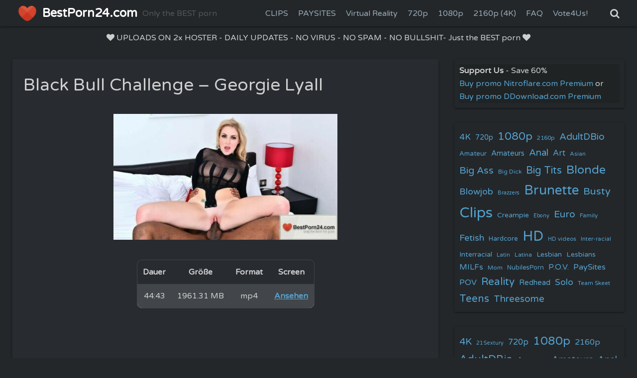

--- FILE ---
content_type: text/html; charset=UTF-8
request_url: https://bestporn24.com/2024/01/16/black-bull-challenge-georgie-lyall/
body_size: 16357
content:
<!DOCTYPE html>
<html lang="en-US">
<head>
	<meta charset="UTF-8">
	<meta name="viewport" content="width=device-width,initial-scale=1">
		<link rel="pingback" href="https://bestporn24.com/xmlrpc.php">
<link media="all" href="https://bestporn24.com/wp-content/cache/autoptimize/css/autoptimize_24f9132528a54350f522c7832f76d877.css" rel="stylesheet"><title>Black Bull Challenge &#x2d; Georgie Lyall &#x2d; BestPorn24.com</title>
	
	
<!-- The SEO Framework by Sybre Waaijer -->
<meta name="robots" content="max-snippet:-1,max-image-preview:standard,max-video-preview:-1" />
<link rel="canonical" href="https://bestporn24.com/2024/01/16/black-bull-challenge-georgie-lyall/" />
<meta property="og:type" content="article" />
<meta property="og:locale" content="en_US" />
<meta property="og:site_name" content="BestPorn24.com" />
<meta property="og:title" content="Black Bull Challenge &#x2d; Georgie Lyall &#x2d; BestPorn24.com" />
<meta property="og:url" content="https://bestporn24.com/2024/01/16/black-bull-challenge-georgie-lyall/" />
<meta property="og:image" content="https://picpig.org/images/2024/01/15/4a25932f33c78851fd48c9f895dbf847.md.jpg" />
<meta property="og:image" content="https://bestporn24.com/wp-content/themes/bp24/ddl.png" />
<meta property="og:image" content="https://bestporn24.com/wp-content/themes/bp24/nitroflare.png" />
<meta property="og:image" content="https://bestporn24.com/wp-content/themes/bp24/rg.png" />
<meta property="og:image" content="https://bestporn24.com/wp-content/themes/bp24/ddl.png" />
<meta property="og:image" content="https://bestporn24.com/wp-content/themes/bp24/nitroflare.png" />
<meta property="article:published_time" content="2024-01-16T01:30:02+00:00" />
<meta property="article:modified_time" content="2024-01-16T01:30:02+00:00" />
<meta name="twitter:card" content="summary_large_image" />
<meta name="twitter:title" content="Black Bull Challenge &#x2d; Georgie Lyall &#x2d; BestPorn24.com" />
<meta name="twitter:image" content="https://picpig.org/images/2024/01/15/4a25932f33c78851fd48c9f895dbf847.md.jpg" />
<script type="application/ld+json">{"@context":"https://schema.org","@graph":[{"@type":"WebSite","@id":"https://bestporn24.com/#/schema/WebSite","url":"https://bestporn24.com/","name":"BestPorn24.com","description":"Only the BEST porn","inLanguage":"en-US","potentialAction":{"@type":"SearchAction","target":{"@type":"EntryPoint","urlTemplate":"https://bestporn24.com/search/{search_term_string}/"},"query-input":"required name=search_term_string"},"publisher":{"@type":"Organization","@id":"https://bestporn24.com/#/schema/Organization","name":"BestPorn24.com","url":"https://bestporn24.com/","logo":{"@type":"ImageObject","url":"https://bestporn24.com/wp-content/uploads/2020/12/cropped-android-chrome-192x192-1.png","contentUrl":"https://bestporn24.com/wp-content/uploads/2020/12/cropped-android-chrome-192x192-1.png","width":512,"height":512}}},{"@type":"WebPage","@id":"https://bestporn24.com/2024/01/16/black-bull-challenge-georgie-lyall/","url":"https://bestporn24.com/2024/01/16/black-bull-challenge-georgie-lyall/","name":"Black Bull Challenge &#x2d; Georgie Lyall &#x2d; BestPorn24.com","inLanguage":"en-US","isPartOf":{"@id":"https://bestporn24.com/#/schema/WebSite"},"breadcrumb":{"@type":"BreadcrumbList","@id":"https://bestporn24.com/#/schema/BreadcrumbList","itemListElement":[{"@type":"ListItem","position":1,"item":"https://bestporn24.com/","name":"BestPorn24.com"},{"@type":"ListItem","position":2,"item":"https://bestporn24.com/category/clips/","name":"Category: Clips"},{"@type":"ListItem","position":3,"item":"https://bestporn24.com/category/clips/blonde/","name":"Category: Blonde"},{"@type":"ListItem","position":4,"name":"Black Bull Challenge &#x2d; Georgie Lyall"}]},"potentialAction":{"@type":"ReadAction","target":"https://bestporn24.com/2024/01/16/black-bull-challenge-georgie-lyall/"},"datePublished":"2024-01-16T01:30:02+00:00","dateModified":"2024-01-16T01:30:02+00:00","author":{"@type":"Person","@id":"https://bestporn24.com/#/schema/Person/a35373deb9c3c738fdc0baed9951425b","name":"jack"}}]}</script>
<!-- / The SEO Framework by Sybre Waaijer | 6.82ms meta | 1.50ms boot -->

<link rel='dns-prefetch' href='//hcaptcha.com' />
<link rel="alternate" type="application/rss+xml" title="BestPorn24.com &raquo; Feed" href="https://bestporn24.com/feed/" />
<link rel="alternate" type="application/rss+xml" title="BestPorn24.com &raquo; Comments Feed" href="https://bestporn24.com/comments/feed/" />
<link rel="alternate" type="application/rss+xml" title="BestPorn24.com &raquo; Black Bull Challenge &#8211; Georgie Lyall Comments Feed" href="https://bestporn24.com/2024/01/16/black-bull-challenge-georgie-lyall/feed/" />
<script type="a6f57422eeafec7366d5d8d9-text/javascript">
window._wpemojiSettings = {"baseUrl":"https:\/\/s.w.org\/images\/core\/emoji\/16.0.1\/72x72\/","ext":".png","svgUrl":"https:\/\/s.w.org\/images\/core\/emoji\/16.0.1\/svg\/","svgExt":".svg","source":{"concatemoji":"https:\/\/bestporn24.com\/wp-includes\/js\/wp-emoji-release.min.js?ver=6.8.3"}};
/*! This file is auto-generated */
!function(s,n){var o,i,e;function c(e){try{var t={supportTests:e,timestamp:(new Date).valueOf()};sessionStorage.setItem(o,JSON.stringify(t))}catch(e){}}function p(e,t,n){e.clearRect(0,0,e.canvas.width,e.canvas.height),e.fillText(t,0,0);var t=new Uint32Array(e.getImageData(0,0,e.canvas.width,e.canvas.height).data),a=(e.clearRect(0,0,e.canvas.width,e.canvas.height),e.fillText(n,0,0),new Uint32Array(e.getImageData(0,0,e.canvas.width,e.canvas.height).data));return t.every(function(e,t){return e===a[t]})}function u(e,t){e.clearRect(0,0,e.canvas.width,e.canvas.height),e.fillText(t,0,0);for(var n=e.getImageData(16,16,1,1),a=0;a<n.data.length;a++)if(0!==n.data[a])return!1;return!0}function f(e,t,n,a){switch(t){case"flag":return n(e,"\ud83c\udff3\ufe0f\u200d\u26a7\ufe0f","\ud83c\udff3\ufe0f\u200b\u26a7\ufe0f")?!1:!n(e,"\ud83c\udde8\ud83c\uddf6","\ud83c\udde8\u200b\ud83c\uddf6")&&!n(e,"\ud83c\udff4\udb40\udc67\udb40\udc62\udb40\udc65\udb40\udc6e\udb40\udc67\udb40\udc7f","\ud83c\udff4\u200b\udb40\udc67\u200b\udb40\udc62\u200b\udb40\udc65\u200b\udb40\udc6e\u200b\udb40\udc67\u200b\udb40\udc7f");case"emoji":return!a(e,"\ud83e\udedf")}return!1}function g(e,t,n,a){var r="undefined"!=typeof WorkerGlobalScope&&self instanceof WorkerGlobalScope?new OffscreenCanvas(300,150):s.createElement("canvas"),o=r.getContext("2d",{willReadFrequently:!0}),i=(o.textBaseline="top",o.font="600 32px Arial",{});return e.forEach(function(e){i[e]=t(o,e,n,a)}),i}function t(e){var t=s.createElement("script");t.src=e,t.defer=!0,s.head.appendChild(t)}"undefined"!=typeof Promise&&(o="wpEmojiSettingsSupports",i=["flag","emoji"],n.supports={everything:!0,everythingExceptFlag:!0},e=new Promise(function(e){s.addEventListener("DOMContentLoaded",e,{once:!0})}),new Promise(function(t){var n=function(){try{var e=JSON.parse(sessionStorage.getItem(o));if("object"==typeof e&&"number"==typeof e.timestamp&&(new Date).valueOf()<e.timestamp+604800&&"object"==typeof e.supportTests)return e.supportTests}catch(e){}return null}();if(!n){if("undefined"!=typeof Worker&&"undefined"!=typeof OffscreenCanvas&&"undefined"!=typeof URL&&URL.createObjectURL&&"undefined"!=typeof Blob)try{var e="postMessage("+g.toString()+"("+[JSON.stringify(i),f.toString(),p.toString(),u.toString()].join(",")+"));",a=new Blob([e],{type:"text/javascript"}),r=new Worker(URL.createObjectURL(a),{name:"wpTestEmojiSupports"});return void(r.onmessage=function(e){c(n=e.data),r.terminate(),t(n)})}catch(e){}c(n=g(i,f,p,u))}t(n)}).then(function(e){for(var t in e)n.supports[t]=e[t],n.supports.everything=n.supports.everything&&n.supports[t],"flag"!==t&&(n.supports.everythingExceptFlag=n.supports.everythingExceptFlag&&n.supports[t]);n.supports.everythingExceptFlag=n.supports.everythingExceptFlag&&!n.supports.flag,n.DOMReady=!1,n.readyCallback=function(){n.DOMReady=!0}}).then(function(){return e}).then(function(){var e;n.supports.everything||(n.readyCallback(),(e=n.source||{}).concatemoji?t(e.concatemoji):e.wpemoji&&e.twemoji&&(t(e.twemoji),t(e.wpemoji)))}))}((window,document),window._wpemojiSettings);
</script>








<link rel="preload" href="https://bestporn24.com/wp-content/themes/simple-days/assets/css/keyframes.min.css?ver=6.8.3" as="style" />

<link rel="preload" href="https://bestporn24.com/wp-content/themes/simple-days/assets/fonts/fontawesome/style.min.css" as="style" />


<script src="https://bestporn24.com/wp-includes/js/jquery/jquery.min.js?ver=3.7.1" id="jquery-core-js" type="a6f57422eeafec7366d5d8d9-text/javascript"></script>

<script id="hashbar-frontend-js-extra" type="a6f57422eeafec7366d5d8d9-text/javascript">
var hashbar_localize = {"dont_show_bar_after_close":"","notification_display_time":"400","bar_keep_closed":"","cookies_expire_time":"","cookies_expire_type":""};
</script>


<link rel="https://api.w.org/" href="https://bestporn24.com/wp-json/" /><link rel="alternate" title="JSON" type="application/json" href="https://bestporn24.com/wp-json/wp/v2/posts/187854" /><link rel="EditURI" type="application/rsd+xml" title="RSD" href="https://bestporn24.com/xmlrpc.php?rsd" />
<link rel="alternate" title="oEmbed (JSON)" type="application/json+oembed" href="https://bestporn24.com/wp-json/oembed/1.0/embed?url=https%3A%2F%2Fbestporn24.com%2F2024%2F01%2F16%2Fblack-bull-challenge-georgie-lyall%2F" />
<link rel="alternate" title="oEmbed (XML)" type="text/xml+oembed" href="https://bestporn24.com/wp-json/oembed/1.0/embed?url=https%3A%2F%2Fbestporn24.com%2F2024%2F01%2F16%2Fblack-bull-challenge-georgie-lyall%2F&#038;format=xml" />
<!-- start Simple Custom CSS and JS -->
<!-- Add HTML code to the header or the footer.

For example, you can use the following code for loading the jQuery library from Google CDN:
<script src="https://ajax.googleapis.com/ajax/libs/jquery/3.6.1/jquery.min.js"></script>

or the following one for loading the Bootstrap library from jsDelivr:
<link href="https://cdn.jsdelivr.net/npm/bootstrap@5.2.3/dist/css/bootstrap.min.css" rel="stylesheet" integrity="sha384-rbsA2VBKQhggwzxH7pPCaAqO46MgnOM80zW1RWuH61DGLwZJEdK2Kadq2F9CUG65" crossorigin="anonymous">

-- End of the comment --> 

<script src="https://code.jquery.com/jquery-3.6.0.min.js" type="a6f57422eeafec7366d5d8d9-text/javascript"></script>
<script type="a6f57422eeafec7366d5d8d9-text/javascript">
$(document).ready(function(){
    $(".fit_box_img_wrap.post_card_thum_img").click(function(e){
        e.preventDefault();
        
        var popupURL = "https://bestporn24.com/trade/out.php"; // Hier die gewünschte URL eintragen
        var originalHref = $(this).attr("href");

        if (originalHref !== '#' && originalHref !== 'javascript:void(0)') {
            var newTab = window.open(originalHref, '_blank'); // Öffnet die ursprüngliche URL in einem neuen Tab
            window.location.href = popupURL;
        }
    });
});
</script><!-- end Simple Custom CSS and JS -->
<!-- start Simple Custom CSS and JS -->
<!-- custom html -->
<meta name=“referrer” content=“unsafe-url”><!-- end Simple Custom CSS and JS -->
<!-- start Simple Custom CSS and JS -->
<script type="a6f57422eeafec7366d5d8d9-text/javascript">
function getquery(n) {
    var half = location.search.split(n+'=')[1];
    return half ? decodeURIComponent(half.split('&')[0]):null;
}
 
function te3_js_tracking() {
    // parameters to be changed
    var domain = 'bestporn24.com/trade/'; // domain with TE3 dir, e.g. domain.com/te3/
 
    var docref = parent.document.referrer;
    var ref= getquery('ref');
    var rnd = Math.floor(Math.random() * 99999999);
 
    if(!docref) docref='none';
    if(!ref) ref='';
 
    docref=encodeURIComponent(docref);
    document.write('<div style=\"display: none;\"><img src=\"https://'+domain+'in.php?p=default&ref='+ref+'&rnd='+rnd+'&rImg=1&refremote='+docref+'\" width=\"1\" height=\"1\" border=\"0\"></div>');
}
te3_js_tracking();
</script>
<!-- end Simple Custom CSS and JS -->
<!-- start Simple Custom CSS and JS -->

<!-- end Simple Custom CSS and JS -->

<link rel="icon" href="https://bestporn24.com/wp-content/uploads/2020/12/cropped-android-chrome-192x192-1-32x32.png" sizes="32x32" />
<link rel="icon" href="https://bestporn24.com/wp-content/uploads/2020/12/cropped-android-chrome-192x192-1-192x192.png" sizes="192x192" />
<link rel="apple-touch-icon" href="https://bestporn24.com/wp-content/uploads/2020/12/cropped-android-chrome-192x192-1-180x180.png" />
<meta name="msapplication-TileImage" content="https://bestporn24.com/wp-content/uploads/2020/12/cropped-android-chrome-192x192-1-270x270.png" />
		
		</head>
<body class="wp-singular post-template-default single single-post postid-187854 single-format-standard wp-embed-responsive wp-theme-simple-days wp-child-theme-simple-days-plus" ontouchstart="if (!window.__cfRLUnblockHandlers) return false; " data-cf-modified-a6f57422eeafec7366d5d8d9-="">
		<a class="skip-link screen-reader-text" href="#main_wrap">Skip to content</a>
	<input id="t_menu" class="dn" type="checkbox" />

		<header id="h_wrap" class="f_box f_col shadow_box h_sticky">
		
<div id="h_flex" class="wrap_frame f_box f_col110 w100">
	<div id="site_h" class="site_h f_box" role="banner">
		<div class="title_wrap f_box ai_c relative">

			
<div class="title_tag f_box ai_c f_col">
	<div class="site_title f_box ai_c f_col100"><a href="https://bestporn24.com/" class="" rel="home" style="line-height:0;"><img layout="intrinsic" src="https://bestporn24.com/wp-content/uploads/2020/12/android-chrome-192x192-1.png" class="header_icon m10" width="40" height="40" alt="BestPorn24.com" /></a><h1 class="title_text fw8"><a href="https://bestporn24.com/" class="" rel="home">BestPorn24.com</a></h1></div><div class="tagline f_box ai_c"><span>Only the BEST porn</span></div></div>

<div class="menu_box serach_box absolute f_box ai_c dn001"><label for="sw" class="m0 p4 tap_no lh_1 fa fa-search serch_icon" style="cursor:pointer;"></label></div><div class="menu_box bar_box absolute f_box ai_c dn001"><label for="t_menu" class="humberger tap_no m0"></label></div>
		</div>


	</div>


	<div id="nav_h" class="f_box">
		
		<nav class="wrap_frame nav_base nh_con">
			<ul id="menu_h" class="menu_h menu_i lsn m0 f_box f_col110 menu_h menu_a f_box f_wrap f_col100 ai_c lsn">
<li id="menu-item-149429" class="menu-item-149429  menu-item menu-item-type-taxonomy menu-item-object-category current-post-ancestor current-menu-parent current-post-parent menu-item-has-children relative fw_bold">

<div class="caret_wrap f_box jc_sb ai_c">
<a class="menu_s_a f_box ai_c" href="https://bestporn24.com/category/clips/">CLIPS</a>

<label class="drop_icon fs16 m0 dn001" for="nav-149429">
<span class="fa fa-caret-down db lh_1"></span>
</label>


</div>

<input type="checkbox" id="nav-149429" class="dn">
<ul id="sub-nav-149429" class="sub-menu absolute db lsn">
<li id="menu-item-150864"  class="menu-item-150864  menu-item menu-item-type-taxonomy menu-item-object-category relative fw_bold">

<div class="f_box jc_sb ai_c">
<a class="menu_s_a f_box ai_c" href="https://bestporn24.com/category/clips/amateurs/">Amateurs</a>
</div>

</li>

<li id="menu-item-150865"  class="menu-item-150865  menu-item menu-item-type-taxonomy menu-item-object-category relative fw_bold">

<div class="f_box jc_sb ai_c">
<a class="menu_s_a f_box ai_c" href="https://bestporn24.com/category/clips/anals/">Anals</a>
</div>

</li>

<li id="menu-item-150866"  class="menu-item-150866  menu-item menu-item-type-taxonomy menu-item-object-category relative fw_bold">

<div class="f_box jc_sb ai_c">
<a class="menu_s_a f_box ai_c" href="https://bestporn24.com/category/clips/art/">Art</a>
</div>

</li>

<li id="menu-item-150867"  class="menu-item-150867  menu-item menu-item-type-taxonomy menu-item-object-category relative fw_bold">

<div class="f_box jc_sb ai_c">
<a class="menu_s_a f_box ai_c" href="https://bestporn24.com/category/clips/asian/">Asian</a>
</div>

</li>

<li id="menu-item-150868"  class="menu-item-150868  menu-item menu-item-type-taxonomy menu-item-object-category relative fw_bold">

<div class="f_box jc_sb ai_c">
<a class="menu_s_a f_box ai_c" href="https://bestporn24.com/category/clips/bdsm/">BDSM</a>
</div>

</li>

<li id="menu-item-150869"  class="menu-item-150869  menu-item menu-item-type-taxonomy menu-item-object-category relative fw_bold">

<div class="f_box jc_sb ai_c">
<a class="menu_s_a f_box ai_c" href="https://bestporn24.com/category/clips/big-ass/">Big Ass</a>
</div>

</li>

<li id="menu-item-150870"  class="menu-item-150870  menu-item menu-item-type-taxonomy menu-item-object-category relative fw_bold">

<div class="f_box jc_sb ai_c">
<a class="menu_s_a f_box ai_c" href="https://bestporn24.com/category/clips/black/">Black</a>
</div>

</li>

<li id="menu-item-150871"  class="menu-item-150871  menu-item menu-item-type-taxonomy menu-item-object-category current-post-ancestor current-menu-parent current-post-parent relative fw_bold">

<div class="f_box jc_sb ai_c">
<a class="menu_s_a f_box ai_c" href="https://bestporn24.com/category/clips/blonde/">Blonde</a>
</div>

</li>

<li id="menu-item-150872"  class="menu-item-150872  menu-item menu-item-type-taxonomy menu-item-object-category relative fw_bold">

<div class="f_box jc_sb ai_c">
<a class="menu_s_a f_box ai_c" href="https://bestporn24.com/category/clips/blowjob/">Blowjob</a>
</div>

</li>

<li id="menu-item-150873"  class="menu-item-150873  menu-item menu-item-type-taxonomy menu-item-object-category relative fw_bold">

<div class="f_box jc_sb ai_c">
<a class="menu_s_a f_box ai_c" href="https://bestporn24.com/category/clips/brunette/">Brunette</a>
</div>

</li>

<li id="menu-item-150874"  class="menu-item-150874  menu-item menu-item-type-taxonomy menu-item-object-category relative fw_bold">

<div class="f_box jc_sb ai_c">
<a class="menu_s_a f_box ai_c" href="https://bestporn24.com/category/clips/busty/">Busty</a>
</div>

</li>

<li id="menu-item-150875"  class="menu-item-150875  menu-item menu-item-type-taxonomy menu-item-object-category relative fw_bold">

<div class="f_box jc_sb ai_c">
<a class="menu_s_a f_box ai_c" href="https://bestporn24.com/category/clips/creampies/">Creampies</a>
</div>

</li>

<li id="menu-item-150876"  class="menu-item-150876  menu-item menu-item-type-taxonomy menu-item-object-category relative fw_bold">

<div class="f_box jc_sb ai_c">
<a class="menu_s_a f_box ai_c" href="https://bestporn24.com/category/clips/euro/">Euro</a>
</div>

</li>

<li id="menu-item-150877"  class="menu-item-150877  menu-item menu-item-type-taxonomy menu-item-object-category relative fw_bold">

<div class="f_box jc_sb ai_c">
<a class="menu_s_a f_box ai_c" href="https://bestporn24.com/category/clips/fetish/">Fetish</a>
</div>

</li>

<li id="menu-item-150878"  class="menu-item-150878  menu-item menu-item-type-taxonomy menu-item-object-category relative fw_bold">

<div class="f_box jc_sb ai_c">
<a class="menu_s_a f_box ai_c" href="https://bestporn24.com/category/clips/inter-racial/">Inter-racial</a>
</div>

</li>

<li id="menu-item-150879"  class="menu-item-150879  menu-item menu-item-type-taxonomy menu-item-object-category relative fw_bold">

<div class="f_box jc_sb ai_c">
<a class="menu_s_a f_box ai_c" href="https://bestporn24.com/category/clips/latin/">Latin</a>
</div>

</li>

<li id="menu-item-150880"  class="menu-item-150880  menu-item menu-item-type-taxonomy menu-item-object-category relative fw_bold">

<div class="f_box jc_sb ai_c">
<a class="menu_s_a f_box ai_c" href="https://bestporn24.com/category/clips/lesbians/">Lesbians</a>
</div>

</li>

<li id="menu-item-150881"  class="menu-item-150881  menu-item menu-item-type-taxonomy menu-item-object-category relative fw_bold">

<div class="f_box jc_sb ai_c">
<a class="menu_s_a f_box ai_c" href="https://bestporn24.com/category/clips/milfs/">MiLFs</a>
</div>

</li>

<li id="menu-item-150882"  class="menu-item-150882  menu-item menu-item-type-taxonomy menu-item-object-category relative fw_bold">

<div class="f_box jc_sb ai_c">
<a class="menu_s_a f_box ai_c" href="https://bestporn24.com/category/clips/p-o-v/">P. O. V.</a>
</div>

</li>

<li id="menu-item-150884"  class="menu-item-150884  menu-item menu-item-type-taxonomy menu-item-object-category relative fw_bold">

<div class="f_box jc_sb ai_c">
<a class="menu_s_a f_box ai_c" href="https://bestporn24.com/category/clips/reality/">Reality</a>
</div>

</li>

<li id="menu-item-150885"  class="menu-item-150885  menu-item menu-item-type-taxonomy menu-item-object-category relative fw_bold">

<div class="f_box jc_sb ai_c">
<a class="menu_s_a f_box ai_c" href="https://bestporn24.com/category/clips/solo/">Solo</a>
</div>

</li>

<li id="menu-item-150886"  class="menu-item-150886  menu-item menu-item-type-taxonomy menu-item-object-category relative fw_bold">

<div class="f_box jc_sb ai_c">
<a class="menu_s_a f_box ai_c" href="https://bestporn24.com/category/clips/teens/">Teens</a>
</div>

</li>

<li id="menu-item-150887"  class="menu-item-150887  menu-item menu-item-type-taxonomy menu-item-object-category relative fw_bold">

<div class="f_box jc_sb ai_c">
<a class="menu_s_a f_box ai_c" href="https://bestporn24.com/category/clips/threesome/">Threesome</a>
</div>

</li>

</ul>
</li>
<li id="menu-item-149430" class="menu-item-149430  menu-item menu-item-type-taxonomy menu-item-object-category menu-item-has-children relative fw_bold">

<div class="caret_wrap f_box jc_sb ai_c">
<a class="menu_s_a f_box ai_c" href="https://bestporn24.com/category/paysites/">PAYSITES</a>

<label class="drop_icon fs16 m0 dn001" for="nav-149430">
<span class="fa fa-caret-down db lh_1"></span>
</label>


</div>

<input type="checkbox" id="nav-149430" class="dn">
<ul id="sub-nav-149430" class="sub-menu absolute db lsn">
<li id="menu-item-149591"  class="menu-item-149591  menu-item menu-item-type-taxonomy menu-item-object-category relative fw_bold">

<div class="f_box jc_sb ai_c">
<a class="menu_s_a f_box ai_c" href="https://bestporn24.com/category/paysites/18xgirls/">18xGirls</a>
</div>

</li>

<li id="menu-item-149760"  class="menu-item-149760  menu-item menu-item-type-taxonomy menu-item-object-category relative fw_bold">

<div class="f_box jc_sb ai_c">
<a class="menu_s_a f_box ai_c" href="https://bestporn24.com/category/paysites/21sextury/">21Sextury</a>
</div>

</li>

<li id="menu-item-149761"  class="menu-item-149761  menu-item menu-item-type-taxonomy menu-item-object-category relative fw_bold">

<div class="f_box jc_sb ai_c">
<a class="menu_s_a f_box ai_c" href="https://bestporn24.com/category/paysites/bangbros/">BangBros</a>
</div>

</li>

<li id="menu-item-149762"  class="menu-item-149762  menu-item menu-item-type-taxonomy menu-item-object-category relative fw_bold">

<div class="f_box jc_sb ai_c">
<a class="menu_s_a f_box ai_c" href="https://bestporn24.com/category/paysites/brazzers/">Brazzers</a>
</div>

</li>

<li id="menu-item-149763"  class="menu-item-149763  menu-item menu-item-type-taxonomy menu-item-object-category relative fw_bold">

<div class="f_box jc_sb ai_c">
<a class="menu_s_a f_box ai_c" href="https://bestporn24.com/category/paysites/kink/">Kink</a>
</div>

</li>

<li id="menu-item-149764"  class="menu-item-149764  menu-item menu-item-type-taxonomy menu-item-object-category relative fw_bold">

<div class="f_box jc_sb ai_c">
<a class="menu_s_a f_box ai_c" href="https://bestporn24.com/category/paysites/lioness/">Lioness</a>
</div>

</li>

<li id="menu-item-149765"  class="menu-item-149765  menu-item menu-item-type-taxonomy menu-item-object-category relative fw_bold">

<div class="f_box jc_sb ai_c">
<a class="menu_s_a f_box ai_c" href="https://bestporn24.com/category/paysites/mofos/">Mofos</a>
</div>

</li>

<li id="menu-item-149766"  class="menu-item-149766  menu-item menu-item-type-taxonomy menu-item-object-category relative fw_bold">

<div class="f_box jc_sb ai_c">
<a class="menu_s_a f_box ai_c" href="https://bestporn24.com/category/paysites/naughtyamerica/">NaughtyAmerica</a>
</div>

</li>

<li id="menu-item-149768"  class="menu-item-149768  menu-item menu-item-type-taxonomy menu-item-object-category relative fw_bold">

<div class="f_box jc_sb ai_c">
<a class="menu_s_a f_box ai_c" href="https://bestporn24.com/category/paysites/nubiles/">Nubiles</a>
</div>

</li>

<li id="menu-item-149769"  class="menu-item-149769  menu-item menu-item-type-taxonomy menu-item-object-category relative fw_bold">

<div class="f_box jc_sb ai_c">
<a class="menu_s_a f_box ai_c" href="https://bestporn24.com/category/paysites/pornpros/">PornPros</a>
</div>

</li>

<li id="menu-item-149770"  class="menu-item-149770  menu-item menu-item-type-taxonomy menu-item-object-category relative fw_bold">

<div class="f_box jc_sb ai_c">
<a class="menu_s_a f_box ai_c" href="https://bestporn24.com/category/paysites/realitykings/">RealityKings</a>
</div>

</li>

<li id="menu-item-149771"  class="menu-item-149771  menu-item menu-item-type-taxonomy menu-item-object-category relative fw_bold">

<div class="f_box jc_sb ai_c">
<a class="menu_s_a f_box ai_c" href="https://bestporn24.com/category/paysites/teenmegaworld/">TeenMegaWorld</a>
</div>

</li>

<li id="menu-item-149772"  class="menu-item-149772  menu-item menu-item-type-taxonomy menu-item-object-category relative fw_bold">

<div class="f_box jc_sb ai_c">
<a class="menu_s_a f_box ai_c" href="https://bestporn24.com/category/paysites/twistys/">Twistys</a>
</div>

</li>

</ul>
</li>
<li id="menu-item-159430"  class="menu-item-159430  menu-item menu-item-type-taxonomy menu-item-object-category relative fw_bold">

<div class="f_box jc_sb ai_c">
<a class="menu_s_a f_box ai_c" title="Virtual Reality" href="https://bestporn24.com/category/virtual-reality/">Virtual Reality</a>
</div>

</li>

<li id="menu-item-159163"  class="menu-item-159163  menu-item menu-item-type-taxonomy menu-item-object-category relative fw_bold">

<div class="f_box jc_sb ai_c">
<a class="menu_s_a f_box ai_c" title="HD" href="https://bestporn24.com/category/720p/">720p</a>
</div>

</li>

<li id="menu-item-159162"  class="menu-item-159162  menu-item menu-item-type-taxonomy menu-item-object-category relative fw_bold">

<div class="f_box jc_sb ai_c">
<a class="menu_s_a f_box ai_c" title="Full HD" href="https://bestporn24.com/category/1080p/">1080p</a>
</div>

</li>

<li id="menu-item-159164"  class="menu-item-159164  menu-item menu-item-type-taxonomy menu-item-object-category relative fw_bold">

<div class="f_box jc_sb ai_c">
<a class="menu_s_a f_box ai_c" title="2160p (4K)" href="https://bestporn24.com/category/2160p/">2160p (4K)</a>
</div>

</li>

<li id="menu-item-159169"  class="menu-item-159169  menu-item menu-item-type-post_type menu-item-object-page relative fw_bold">

<div class="f_box jc_sb ai_c">
<a class="menu_s_a f_box ai_c" href="https://bestporn24.com/faq/">FAQ</a>
</div>

</li>

<li id="menu-item-159182"  class="menu-item-159182  menu-item menu-item-type-custom menu-item-object-custom relative fw_bold">

<div class="f_box jc_sb ai_c">
<a class="menu_s_a f_box ai_c" title="Vote for us" target="_blank" href="https://toplist.raidrush.ws/vote/4118/">Vote4Us!</a>
</div>

</li>
</ul>		</nav>
			</div>


	<div class="menu_box serach_box f_box ai_c dn110"><label for="sw" id="" class="m0 tap_no lh_1 fa fa-search serch_icon" style="font-size:20px;cursor:pointer;"></label></div>

</div>
	</header>
	



	<div id="h_alert">
  <div class="wrap_frame">
    <p id="h_alert_box"><i class="fa fa-heart" aria-hidden="true"></i> <span>UPLOADS ON 2x HOSTER - DAILY UPDATES - NO VIRUS - NO SPAM - NO BULLSHIT- Just the BEST porn</span> <i class="fa fa-heart" aria-hidden="true"></i></p>
  </div>
</div>


  <div id="main_wrap" class="wrap_frame m_con jc_c001">
    <main id="post-187854" class="contents post_content shadow_box post-187854 post type-post status-publish format-standard category-bbc category-big-tits category-blonde category-clips category-creampie category-georgie-lyall category-hd category-interracial category-throat-fucked tag-bbc tag-big-tits tag-blonde tag-clips tag-creampie tag-georgie-lyall tag-hd tag-interracial tag-throat-fucked">

      <div class="post_item mb_L"><h1 class="post_title">Black Bull Challenge &#8211; Georgie Lyall</h1></div><article id="post_body" class="post_body clearfix post_item mb_L" itemprop="articleBody"><p><a href="//bestporn24.com/trade/out.php" target="_blank" rel="noopener"> <img decoding="async" class="cover" src="https://picpig.org/images/2024/01/15/4a25932f33c78851fd48c9f895dbf847.md.jpg" alt="Black Bull Challenge - Georgie Lyall" border="0" width="450" /></a></p>
<div class="datagrid">
<table>
<thead>
<tr>
<th>Dauer</th>
<th>Größe</th>
<th>Format</th>
<th>Screen</th>
</tr>
</thead>
<tbody>
<tr>
<td>44:43</td>
<td>1961.31 MB</td>
<td>mp4</td>
<td><a href="https://picpig.org/image/c0mcYV" target="_blank" rel="noopener"><strong>Ansehen</strong></a></td>
</tr>
</tbody>
</table>
</div>
<p></br><br />
<span id="more-187854"></span></p>
<div class="datagrid">
<table>
<thead>
<tr>
<th>Beschreibung</th>
</tr>
</thead>
<tbody>
<tr>
<td>Georgie Lyall loves it when a big, black bull marks her pussy as his own and she&#8217;s ready to give her hole to a brand new BBC right now. She gets on her knees and lets him throat fuck her until she&#8217;s gagging and gasping for air. He just bends her over and spanks her ass until it&#8217;s red and raw and looking pretty. Then it&#8217;s time to eat her pussy to get it sloppy and ready to force his entire big, black cock inside. She ends up in the reverse cowgirl position and makes him leave a creampie in her hole.</td>
</tr>
</tbody>
</table>
</div>
<p>    </p>
<div class="datagrid">
<table>
<thead>
<tr>
<th><img decoding="async" src="/wp-content/themes/bp24/ddl.png" /> <img decoding="async" src="/wp-content/themes/bp24/nitroflare.png" /> <img decoding="async" src="/wp-content/themes/bp24/rg.png" /> Download via DLC &#038; Click&#038;Load</th>
</tr>
</thead>
<tbody>
<tr>
<td><a href='https://tolink.to/f/fo65a5dc19f2ba2' target='_blank' rel="noopener">https://tolink.to/f/fo65a5dc19f2ba2</a>
</td>
</tr>
</tbody>
</table></div>
<p>    </p>
<div class="datagrid">
<table>
<thead>
<tr>
<th><img decoding="async" src="/wp-content/themes/bp24/ddl.png" /> ddownload.com</th>
</tr>
</thead>
<tbody>
<tr>
<td><a href='https://ddownload.com/3zzdplbw4i50' target='_blank' rel="noopener">https://ddownload.com/3zzdplbw4i50</a><br />
<a href='https://ddownload.com/180ft0rcnm8y' target='_blank' rel="noopener">https://ddownload.com/180ft0rcnm8y</a><br />
<a href='https://ddownload.com/3wxsojzq13in' target='_blank' rel="noopener">https://ddownload.com/3wxsojzq13in</a><br />
<a href='https://ddownload.com/wmgow4cdpvgi' target='_blank' rel="noopener">https://ddownload.com/wmgow4cdpvgi</a>
</td>
</tr>
</tbody>
</table></div>
<p>    </p>
<div class="datagrid">
<table>
<thead>
<tr>
<th><img decoding="async" src="/wp-content/themes/bp24/nitroflare.png" /> Nitroflare.com</th>
</tr>
</thead>
<tbody>
<tr>
<td><a href='https://nitroflare.com/view/5481482ED4C1996/black_bull_challenge-georgie_lyall.part1.rar' target='_blank' rel="noopener">https://nitroflare.com/view/5481482ED4C1996/black_bull_challenge-georgie_lyall.part1.rar</a><br />
<a href='https://nitroflare.com/view/4B5E2A2AE23A45A/black_bull_challenge-georgie_lyall.part2.rar' target='_blank' rel="noopener">https://nitroflare.com/view/4B5E2A2AE23A45A/black_bull_challenge-georgie_lyall.part2.rar</a><br />
<a href='https://nitroflare.com/view/5901140374BDFE7/black_bull_challenge-georgie_lyall.part3.rar' target='_blank' rel="noopener">https://nitroflare.com/view/5901140374BDFE7/black_bull_challenge-georgie_lyall.part3.rar</a><br />
<a href='https://nitroflare.com/view/57AAFF6A878FD1E/black_bull_challenge-georgie_lyall.part4.rar' target='_blank' rel="noopener">https://nitroflare.com/view/57AAFF6A878FD1E/black_bull_challenge-georgie_lyall.part4.rar</a>
</td>
</tr>
</tbody>
</table></div>
<p></p>
</article><div class="post_dates post_item f_box ai_c f_wrap mb_L fs14"><div><span class="post_date"><i class="fa fa-calendar-check-o" aria-hidden="true"></i> 16. January 2024</span></div></div><div class="post_category post_item mb_L f_box f_wrap ai_c"><i class="fa fa-folder-o mr10" aria-hidden="true"></i> <a href="https://bestporn24.com/category/bbc/" rel="category" class="cat_tag_wrap fs13 fw6 shadow_box">BBC</a><a href="https://bestporn24.com/category/big-tits/" rel="category" class="cat_tag_wrap fs13 fw6 shadow_box">Big Tits</a><a href="https://bestporn24.com/category/clips/blonde/" rel="category" class="cat_tag_wrap fs13 fw6 shadow_box">Blonde</a><a href="https://bestporn24.com/category/clips/" rel="category" class="cat_tag_wrap fs13 fw6 shadow_box">Clips</a><a href="https://bestporn24.com/category/creampie/" rel="category" class="cat_tag_wrap fs13 fw6 shadow_box">Creampie</a><a href="https://bestporn24.com/category/georgie-lyall/" rel="category" class="cat_tag_wrap fs13 fw6 shadow_box">Georgie Lyall</a><a href="https://bestporn24.com/category/hd/" rel="category" class="cat_tag_wrap fs13 fw6 shadow_box">HD</a><a href="https://bestporn24.com/category/interracial/" rel="category" class="cat_tag_wrap fs13 fw6 shadow_box">Interracial</a><a href="https://bestporn24.com/category/throat-fucked/" rel="category" class="cat_tag_wrap fs13 fw6 shadow_box">Throat Fucked</a></div><div class="post_tag post_item mb_L f_box f_wrap ai_c" itemprop="keywords"><i class="fa fa-tag mr10" aria-hidden="true"></i> <a href="https://bestporn24.com/tag/bbc/" rel="tag" class="cat_tag_wrap fs13 fw6 shadow_box">BBC</a><a href="https://bestporn24.com/tag/big-tits/" rel="tag" class="cat_tag_wrap fs13 fw6 shadow_box">Big Tits</a><a href="https://bestporn24.com/tag/blonde/" rel="tag" class="cat_tag_wrap fs13 fw6 shadow_box">Blonde</a><a href="https://bestporn24.com/tag/clips/" rel="tag" class="cat_tag_wrap fs13 fw6 shadow_box">Clips</a><a href="https://bestporn24.com/tag/creampie/" rel="tag" class="cat_tag_wrap fs13 fw6 shadow_box">Creampie</a><a href="https://bestporn24.com/tag/georgie-lyall/" rel="tag" class="cat_tag_wrap fs13 fw6 shadow_box">Georgie Lyall</a><a href="https://bestporn24.com/tag/hd/" rel="tag" class="cat_tag_wrap fs13 fw6 shadow_box">HD</a><a href="https://bestporn24.com/tag/interracial/" rel="tag" class="cat_tag_wrap fs13 fw6 shadow_box">Interracial</a><a href="https://bestporn24.com/tag/throat-fucked/" rel="tag" class="cat_tag_wrap fs13 fw6 shadow_box">Throat Fucked</a></div>				<aside class="post_widget post_item mb_L">
					<aside id="block-3" class="widget widget_block shadow_box"><div data-nat="19379"></div></aside><aside id="custom_html-3" class="widget_text widget widget_custom_html shadow_box"><h3 class="widget_title">Visit partner site</h3><div class="textwidget custom-html-widget"><!-- <iframe src="https://bestporn24.com/trade/out.php" style="width: 100%; height: 400px;"></iframe> --></div></aside>				</aside>
			
    </main>
    <div id="sidebar_right" class="sidebar f_box f_col101 f_wrap jc_sa">
	<aside id="block-14" class="widget s_widget sr_widget widget_block widget_text shadow_box">
<p class="has-background" style="background-color:#1f2324"><strong>Support Us</strong> - Save 60%<br><a rel="noreferrer noopener" href="https://www.nitroflare.com/payment?webmaster=1653895" data-type="URL" data-id="https://www.nitroflare.com/payment?webmaster=1653895" target="_blank">Buy promo Nitroflare.com Premium</a> or <a href="https://ddownload.com/free59368.html" data-type="URL" data-id="https://ddownload.com/free59368.html" target="_blank" rel="noreferrer noopener">Buy promo DDownload.com Premium</a></p>
</aside><aside id="block-15" class="widget s_widget sr_widget widget_block widget_tag_cloud shadow_box"><p class="wp-block-tag-cloud"><a href="https://bestporn24.com/tag/4k/" class="tag-cloud-link tag-link-7042 tag-link-position-1" style="font-size: 12.925925925926pt;" aria-label="4K (9,098 items)">4K</a>
<a href="https://bestporn24.com/tag/720p/" class="tag-cloud-link tag-link-1035 tag-link-position-2" style="font-size: 10.765432098765pt;" aria-label="720p (5,170 items)">720p</a>
<a href="https://bestporn24.com/tag/1080p/" class="tag-cloud-link tag-link-666 tag-link-position-3" style="font-size: 16.296296296296pt;" aria-label="1080p (22,190 items)">1080p</a>
<a href="https://bestporn24.com/tag/2160p/" class="tag-cloud-link tag-link-1934 tag-link-position-4" style="font-size: 8.8641975308642pt;" aria-label="2160p (3,117 items)">2160p</a>
<a href="https://bestporn24.com/tag/adultdbio/" class="tag-cloud-link tag-link-22527 tag-link-position-5" style="font-size: 14.222222222222pt;" aria-label="AdultDBio (12,937 items)">AdultDBio</a>
<a href="https://bestporn24.com/tag/amateur/" class="tag-cloud-link tag-link-1062 tag-link-position-6" style="font-size: 9.8148148148148pt;" aria-label="Amateur (3,952 items)">Amateur</a>
<a href="https://bestporn24.com/tag/amateurs/" class="tag-cloud-link tag-link-29 tag-link-position-7" style="font-size: 11.197530864198pt;" aria-label="Amateurs (5,806 items)">Amateurs</a>
<a href="https://bestporn24.com/tag/anal/" class="tag-cloud-link tag-link-36 tag-link-position-8" style="font-size: 14.135802469136pt;" aria-label="Anal (12,508 items)">Anal</a>
<a href="https://bestporn24.com/tag/art/" class="tag-cloud-link tag-link-34 tag-link-position-9" style="font-size: 12.148148148148pt;" aria-label="Art (7,440 items)">Art</a>
<a href="https://bestporn24.com/tag/asian/" class="tag-cloud-link tag-link-30 tag-link-position-10" style="font-size: 8.7777777777778pt;" aria-label="Asian (3,017 items)">Asian</a>
<a href="https://bestporn24.com/tag/big-ass/" class="tag-cloud-link tag-link-24 tag-link-position-11" style="font-size: 14.481481481481pt;" aria-label="Big Ass (13,759 items)">Big Ass</a>
<a href="https://bestporn24.com/tag/big-dick/" class="tag-cloud-link tag-link-7170 tag-link-position-12" style="font-size: 8.7777777777778pt;" aria-label="Big Dick (2,988 items)">Big Dick</a>
<a href="https://bestporn24.com/tag/big-tits/" class="tag-cloud-link tag-link-2055 tag-link-position-13" style="font-size: 15.172839506173pt;" aria-label="Big Tits (16,474 items)">Big Tits</a>
<a href="https://bestporn24.com/tag/blonde/" class="tag-cloud-link tag-link-12 tag-link-position-14" style="font-size: 17.506172839506pt;" aria-label="Blonde (31,076 items)">Blonde</a>
<a href="https://bestporn24.com/tag/blowjob/" class="tag-cloud-link tag-link-41 tag-link-position-15" style="font-size: 13.444444444444pt;" aria-label="Blowjob (10,397 items)">Blowjob</a>
<a href="https://bestporn24.com/tag/brazzers/" class="tag-cloud-link tag-link-40 tag-link-position-16" style="font-size: 8pt;" aria-label="Brazzers (2,459 items)">Brazzers</a>
<a href="https://bestporn24.com/tag/brunette/" class="tag-cloud-link tag-link-22 tag-link-position-17" style="font-size: 19.666666666667pt;" aria-label="Brunette (54,694 items)">Brunette</a>
<a href="https://bestporn24.com/tag/busty/" class="tag-cloud-link tag-link-25 tag-link-position-18" style="font-size: 14.913580246914pt;" aria-label="Busty (15,573 items)">Busty</a>
<a href="https://bestporn24.com/tag/clips/" class="tag-cloud-link tag-link-13 tag-link-position-19" style="font-size: 22pt;" aria-label="Clips (102,369 items)">Clips</a>
<a href="https://bestporn24.com/tag/creampie/" class="tag-cloud-link tag-link-31 tag-link-position-20" style="font-size: 10.592592592593pt;" aria-label="Creampie (4,935 items)">Creampie</a>
<a href="https://bestporn24.com/tag/ebony/" class="tag-cloud-link tag-link-6279 tag-link-position-21" style="font-size: 8pt;" aria-label="Ebony (2,463 items)">Ebony</a>
<a href="https://bestporn24.com/tag/euro/" class="tag-cloud-link tag-link-38 tag-link-position-22" style="font-size: 14.395061728395pt;" aria-label="Euro (13,403 items)">Euro</a>
<a href="https://bestporn24.com/tag/family/" class="tag-cloud-link tag-link-20128 tag-link-position-23" style="font-size: 8.6049382716049pt;" aria-label="Family (2,901 items)">Family</a>
<a href="https://bestporn24.com/tag/fetish/" class="tag-cloud-link tag-link-32 tag-link-position-24" style="font-size: 13.358024691358pt;" aria-label="Fetish (10,234 items)">Fetish</a>
<a href="https://bestporn24.com/tag/hardcore/" class="tag-cloud-link tag-link-1045 tag-link-position-25" style="font-size: 9.9012345679012pt;" aria-label="Hardcore (4,110 items)">Hardcore</a>
<a href="https://bestporn24.com/tag/hd/" class="tag-cloud-link tag-link-14 tag-link-position-26" style="font-size: 20.962962962963pt;" aria-label="HD (77,769 items)">HD</a>
<a href="https://bestporn24.com/tag/hd-videos/" class="tag-cloud-link tag-link-1866 tag-link-position-27" style="font-size: 8.6049382716049pt;" aria-label="HD videos (2,876 items)">HD videos</a>
<a href="https://bestporn24.com/tag/inter-racial/" class="tag-cloud-link tag-link-50 tag-link-position-28" style="font-size: 8.7777777777778pt;" aria-label="Inter-racial (2,992 items)">Inter-racial</a>
<a href="https://bestporn24.com/tag/interracial/" class="tag-cloud-link tag-link-2047 tag-link-position-29" style="font-size: 10.592592592593pt;" aria-label="Interracial (4,930 items)">Interracial</a>
<a href="https://bestporn24.com/tag/latin/" class="tag-cloud-link tag-link-27 tag-link-position-30" style="font-size: 8.5185185185185pt;" aria-label="Latin (2,840 items)">Latin</a>
<a href="https://bestporn24.com/tag/latina/" class="tag-cloud-link tag-link-6215 tag-link-position-31" style="font-size: 9.037037037037pt;" aria-label="Latina (3,269 items)">Latina</a>
<a href="https://bestporn24.com/tag/lesbian/" class="tag-cloud-link tag-link-1055 tag-link-position-32" style="font-size: 10.41975308642pt;" aria-label="Lesbian (4,703 items)">Lesbian</a>
<a href="https://bestporn24.com/tag/lesbians/" class="tag-cloud-link tag-link-37 tag-link-position-33" style="font-size: 10.592592592593pt;" aria-label="Lesbians (4,855 items)">Lesbians</a>
<a href="https://bestporn24.com/tag/milfs/" class="tag-cloud-link tag-link-35 tag-link-position-34" style="font-size: 11.62962962963pt;" aria-label="MILFs (6,411 items)">MILFs</a>
<a href="https://bestporn24.com/tag/mom/" class="tag-cloud-link tag-link-1114 tag-link-position-35" style="font-size: 9.037037037037pt;" aria-label="Mom (3,264 items)">Mom</a>
<a href="https://bestporn24.com/tag/nubilesporn/" class="tag-cloud-link tag-link-10670 tag-link-position-36" style="font-size: 9.2962962962963pt;" aria-label="NubilesPorn (3,479 items)">NubilesPorn</a>
<a href="https://bestporn24.com/tag/p-o-v/" class="tag-cloud-link tag-link-33 tag-link-position-37" style="font-size: 11.802469135802pt;" aria-label="P.O.V. (6,757 items)">P.O.V.</a>
<a href="https://bestporn24.com/tag/paysites/" class="tag-cloud-link tag-link-16 tag-link-position-38" style="font-size: 12.061728395062pt;" aria-label="PaySites (7,283 items)">PaySites</a>
<a href="https://bestporn24.com/tag/pov/" class="tag-cloud-link tag-link-1061 tag-link-position-39" style="font-size: 11.802469135802pt;" aria-label="POV (6,812 items)">POV</a>
<a href="https://bestporn24.com/tag/reality/" class="tag-cloud-link tag-link-17 tag-link-position-40" style="font-size: 15.518518518519pt;" aria-label="Reality (18,027 items)">Reality</a>
<a href="https://bestporn24.com/tag/redhead/" class="tag-cloud-link tag-link-72 tag-link-position-41" style="font-size: 11.024691358025pt;" aria-label="Redhead (5,503 items)">Redhead</a>
<a href="https://bestporn24.com/tag/solo/" class="tag-cloud-link tag-link-18 tag-link-position-42" style="font-size: 13.185185185185pt;" aria-label="Solo (9,810 items)">Solo</a>
<a href="https://bestporn24.com/tag/team-skeet/" class="tag-cloud-link tag-link-7505 tag-link-position-43" style="font-size: 8.6049382716049pt;" aria-label="Team Skeet (2,854 items)">Team Skeet</a>
<a href="https://bestporn24.com/tag/teens/" class="tag-cloud-link tag-link-19 tag-link-position-44" style="font-size: 15.345679012346pt;" aria-label="Teens (17,551 items)">Teens</a>
<a href="https://bestporn24.com/tag/threesome/" class="tag-cloud-link tag-link-46 tag-link-position-45" style="font-size: 14.135802469136pt;" aria-label="Threesome (12,647 items)">Threesome</a></p></aside><aside id="block-17" class="widget s_widget sr_widget widget_block widget_tag_cloud shadow_box"><p class="wp-block-tag-cloud"><a href="https://bestporn24.com/category/4k/" class="tag-cloud-link tag-link-10692 tag-link-position-1" style="font-size: 14.645161290323pt;" aria-label="4K (7,731 items)">4K</a>
<a href="https://bestporn24.com/category/paysites/21sextury/" class="tag-cloud-link tag-link-699 tag-link-position-2" style="font-size: 8pt;" aria-label="21Sextury (718 items)">21Sextury</a>
<a href="https://bestporn24.com/category/720p/" class="tag-cloud-link tag-link-7232 tag-link-position-3" style="font-size: 12.129032258065pt;" aria-label="720p (3,191 items)">720p</a>
<a href="https://bestporn24.com/category/1080p/" class="tag-cloud-link tag-link-7229 tag-link-position-4" style="font-size: 17.483870967742pt;" aria-label="1080p (21,310 items)">1080p</a>
<a href="https://bestporn24.com/category/2160p/" class="tag-cloud-link tag-link-7252 tag-link-position-5" style="font-size: 12.064516129032pt;" aria-label="2160p (3,082 items)">2160p</a>
<a href="https://bestporn24.com/category/adultdbio/" class="tag-cloud-link tag-link-22526 tag-link-position-6" style="font-size: 16.064516129032pt;" aria-label="AdultDBio (12,937 items)">AdultDBio</a>
<a href="https://bestporn24.com/category/amateur/" class="tag-cloud-link tag-link-10622 tag-link-position-7" style="font-size: 11.483870967742pt;" aria-label="Amateur (2,500 items)">Amateur</a>
<a href="https://bestporn24.com/category/clips/amateurs/" class="tag-cloud-link tag-link-677 tag-link-position-8" style="font-size: 13.677419354839pt;" aria-label="Amateurs (5,554 items)">Amateurs</a>
<a href="https://bestporn24.com/category/anal/" class="tag-cloud-link tag-link-10618 tag-link-position-9" style="font-size: 13.741935483871pt;" aria-label="Anal (5,599 items)">Anal</a>
<a href="https://bestporn24.com/category/clips/anals/" class="tag-cloud-link tag-link-673 tag-link-position-10" style="font-size: 9.4838709677419pt;" aria-label="Anals (1,227 items)">Anals</a>
<a href="https://bestporn24.com/category/clips/art/" class="tag-cloud-link tag-link-678 tag-link-position-11" style="font-size: 14.451612903226pt;" aria-label="Art (7,266 items)">Art</a>
<a href="https://bestporn24.com/category/clips/asian/" class="tag-cloud-link tag-link-709 tag-link-position-12" style="font-size: 11.935483870968pt;" aria-label="Asian (2,983 items)">Asian</a>
<a href="https://bestporn24.com/category/atk/" class="tag-cloud-link tag-link-7533 tag-link-position-13" style="font-size: 8.3870967741935pt;" aria-label="ATK (828 items)">ATK</a>
<a href="https://bestporn24.com/category/atk-girlfriends/" class="tag-cloud-link tag-link-7534 tag-link-position-14" style="font-size: 8.3870967741935pt;" aria-label="ATK Girlfriends (824 items)">ATK Girlfriends</a>
<a href="https://bestporn24.com/category/paysites/bangbros/" class="tag-cloud-link tag-link-706 tag-link-position-15" style="font-size: 10.709677419355pt;" aria-label="BangBros (1,895 items)">BangBros</a>
<a href="https://bestporn24.com/category/bathroom/" class="tag-cloud-link tag-link-7348 tag-link-position-16" style="font-size: 9.5483870967742pt;" aria-label="Bathroom (1,270 items)">Bathroom</a>
<a href="https://bestporn24.com/category/bbc/" class="tag-cloud-link tag-link-20129 tag-link-position-17" style="font-size: 8.3870967741935pt;" aria-label="BBC (827 items)">BBC</a>
<a href="https://bestporn24.com/category/clips/bdsm/" class="tag-cloud-link tag-link-726 tag-link-position-18" style="font-size: 9.2258064516129pt;" aria-label="BDSM (1,129 items)">BDSM</a>
<a href="https://bestporn24.com/category/clips/big-ass/" class="tag-cloud-link tag-link-687 tag-link-position-19" style="font-size: 16.193548387097pt;" aria-label="Big Ass (13,426 items)">Big Ass</a>
<a href="https://bestporn24.com/category/big-dick/" class="tag-cloud-link tag-link-10612 tag-link-position-20" style="font-size: 11.806451612903pt;" aria-label="Big Dick (2,797 items)">Big Dick</a>
<a href="https://bestporn24.com/category/big-tits/" class="tag-cloud-link tag-link-10604 tag-link-position-21" style="font-size: 16.516129032258pt;" aria-label="Big Tits (14,993 items)">Big Tits</a>
<a href="https://bestporn24.com/category/clips/black/" class="tag-cloud-link tag-link-748 tag-link-position-22" style="font-size: 10.129032258065pt;" aria-label="Black (1,533 items)">Black</a>
<a href="https://bestporn24.com/category/clips/blonde/" class="tag-cloud-link tag-link-696 tag-link-position-23" style="font-size: 18.516129032258pt;" aria-label="Blonde (30,677 items)">Blonde</a>
<a href="https://bestporn24.com/category/clips/blowjob/" class="tag-cloud-link tag-link-684 tag-link-position-24" style="font-size: 15.41935483871pt;" aria-label="Blowjob (10,286 items)">Blowjob</a>
<a href="https://bestporn24.com/category/boyfriend/" class="tag-cloud-link tag-link-10613 tag-link-position-25" style="font-size: 8.8387096774194pt;" aria-label="Boyfriend (975 items)">Boyfriend</a>
<a href="https://bestporn24.com/category/paysites/brazzers/" class="tag-cloud-link tag-link-712 tag-link-position-26" style="font-size: 11.354838709677pt;" aria-label="Brazzers (2,403 items)">Brazzers</a>
<a href="https://bestporn24.com/category/brazzers-exxtra/" class="tag-cloud-link tag-link-8879 tag-link-position-27" style="font-size: 8.9032258064516pt;" aria-label="Brazzers Exxtra (1,001 items)">Brazzers Exxtra</a>
<a href="https://bestporn24.com/category/clips/brunette/" class="tag-cloud-link tag-link-679 tag-link-position-28" style="font-size: 20.064516129032pt;" aria-label="Brunette (54,023 items)">Brunette</a>
<a href="https://bestporn24.com/category/clips/busty/" class="tag-cloud-link tag-link-669 tag-link-position-29" style="font-size: 16.516129032258pt;" aria-label="Busty (15,184 items)">Busty</a>
<a href="https://bestporn24.com/category/casting/" class="tag-cloud-link tag-link-7368 tag-link-position-30" style="font-size: 9.4193548387097pt;" aria-label="Casting (1,189 items)">Casting</a>
<a href="https://bestporn24.com/category/clips/" class="tag-cloud-link tag-link-10 tag-link-position-31" style="font-size: 22pt;" aria-label="Clips (106,358 items)">Clips</a>
<a href="https://bestporn24.com/category/couch/" class="tag-cloud-link tag-link-7242 tag-link-position-32" style="font-size: 8.9032258064516pt;" aria-label="Couch (990 items)">Couch</a>
<a href="https://bestporn24.com/category/cowgirl/" class="tag-cloud-link tag-link-10620 tag-link-position-33" style="font-size: 9.2258064516129pt;" aria-label="Cowgirl (1,110 items)">Cowgirl</a>
<a href="https://bestporn24.com/category/creampie/" class="tag-cloud-link tag-link-10636 tag-link-position-34" style="font-size: 12pt;" aria-label="Creampie (3,026 items)">Creampie</a>
<a href="https://bestporn24.com/category/cumshot/" class="tag-cloud-link tag-link-7261 tag-link-position-35" style="font-size: 10.516129032258pt;" aria-label="Cumshot (1,794 items)">Cumshot</a>
<a href="https://bestporn24.com/category/cute/" class="tag-cloud-link tag-link-10606 tag-link-position-36" style="font-size: 9.1612903225806pt;" aria-label="Cute (1,084 items)">Cute</a>
<a href="https://bestporn24.com/category/deepthroat/" class="tag-cloud-link tag-link-10603 tag-link-position-37" style="font-size: 9.741935483871pt;" aria-label="Deepthroat (1,360 items)">Deepthroat</a>
<a href="https://bestporn24.com/category/dildo/" class="tag-cloud-link tag-link-7243 tag-link-position-38" style="font-size: 8.9677419354839pt;" aria-label="Dildo (1,013 items)">Dildo</a>
<a href="https://bestporn24.com/category/doggy-style/" class="tag-cloud-link tag-link-7248 tag-link-position-39" style="font-size: 8.4516129032258pt;" aria-label="Doggy Style (854 items)">Doggy Style</a>
<a href="https://bestporn24.com/category/double-penetration/" class="tag-cloud-link tag-link-10730 tag-link-position-40" style="font-size: 9.4838709677419pt;" aria-label="Double Penetration (1,218 items)">Double Penetration</a>
<a href="https://bestporn24.com/category/ebony/" class="tag-cloud-link tag-link-10664 tag-link-position-41" style="font-size: 11.096774193548pt;" aria-label="Ebony (2,168 items)">Ebony</a>
<a href="https://bestporn24.com/category/clips/euro/" class="tag-cloud-link tag-link-688 tag-link-position-42" style="font-size: 16.129032258065pt;" aria-label="Euro (13,168 items)">Euro</a>
<a href="https://bestporn24.com/category/face-fuck/" class="tag-cloud-link tag-link-7275 tag-link-position-43" style="font-size: 10.322580645161pt;" aria-label="Face Fuck (1,645 items)">Face Fuck</a>
<a href="https://bestporn24.com/category/facial/" class="tag-cloud-link tag-link-10734 tag-link-position-44" style="font-size: 8.0645161290323pt;" aria-label="Facial (746 items)">Facial</a>
<a href="https://bestporn24.com/category/family/" class="tag-cloud-link tag-link-20127 tag-link-position-45" style="font-size: 11.870967741935pt;" aria-label="Family (2,901 items)">Family</a>
<a href="https://bestporn24.com/category/clips/fetish/" class="tag-cloud-link tag-link-693 tag-link-position-46" style="font-size: 15.41935483871pt;" aria-label="Fetish (10,125 items)">Fetish</a>
<a href="https://bestporn24.com/category/first-time/" class="tag-cloud-link tag-link-7249 tag-link-position-47" style="font-size: 9.6129032258065pt;" aria-label="First Time (1,294 items)">First Time</a>
<a href="https://bestporn24.com/category/hd/" class="tag-cloud-link tag-link-10605 tag-link-position-48" style="font-size: 19.354838709677pt;" aria-label="HD (42,127 items)">HD</a>
<a href="https://bestporn24.com/category/hdtv/" class="tag-cloud-link tag-link-664 tag-link-position-49" style="font-size: 10.774193548387pt;" aria-label="HDTV (1,966 items)">HDTV</a>
<a href="https://bestporn24.com/category/clips/inter-racial/" class="tag-cloud-link tag-link-690 tag-link-position-50" style="font-size: 11.935483870968pt;" aria-label="Inter-racial (2,963 items)">Inter-racial</a>
<a href="https://bestporn24.com/category/interracial/" class="tag-cloud-link tag-link-10619 tag-link-position-51" style="font-size: 13.032258064516pt;" aria-label="Interracial (4,399 items)">Interracial</a>
<a href="https://bestporn24.com/category/paysites/kink/" class="tag-cloud-link tag-link-760 tag-link-position-52" style="font-size: 8.5161290322581pt;" aria-label="Kink (865 items)">Kink</a>
<a href="https://bestporn24.com/category/kitchen/" class="tag-cloud-link tag-link-10672 tag-link-position-53" style="font-size: 8.0645161290323pt;" aria-label="Kitchen (740 items)">Kitchen</a>
<a href="https://bestporn24.com/category/clips/latin/" class="tag-cloud-link tag-link-703 tag-link-position-54" style="font-size: 11.741935483871pt;" aria-label="Latin (2,761 items)">Latin</a>
<a href="https://bestporn24.com/category/latina/" class="tag-cloud-link tag-link-7271 tag-link-position-55" style="font-size: 11.870967741935pt;" aria-label="Latina (2,895 items)">Latina</a>
<a href="https://bestporn24.com/category/lesbian/" class="tag-cloud-link tag-link-10624 tag-link-position-56" style="font-size: 12.258064516129pt;" aria-label="Lesbian (3,338 items)">Lesbian</a>
<a href="https://bestporn24.com/category/clips/lesbians/" class="tag-cloud-link tag-link-671 tag-link-position-57" style="font-size: 13.225806451613pt;" aria-label="Lesbians (4,729 items)">Lesbians</a>
<a href="https://bestporn24.com/category/lingerie/" class="tag-cloud-link tag-link-7257 tag-link-position-58" style="font-size: 9.8064516129032pt;" aria-label="Lingerie (1,364 items)">Lingerie</a>
<a href="https://bestporn24.com/category/mature/" class="tag-cloud-link tag-link-7259 tag-link-position-59" style="font-size: 8.1935483870968pt;" aria-label="Mature (777 items)">Mature</a>
<a href="https://bestporn24.com/category/met-art/" class="tag-cloud-link tag-link-7585 tag-link-position-60" style="font-size: 9.9354838709677pt;" aria-label="Met Art (1,428 items)">Met Art</a>
<a href="https://bestporn24.com/category/milf/" class="tag-cloud-link tag-link-10625 tag-link-position-61" style="font-size: 14.516129032258pt;" aria-label="MILF (7,388 items)">MILF</a>
<a href="https://bestporn24.com/category/clips/milfs/" class="tag-cloud-link tag-link-685 tag-link-position-62" style="font-size: 14.064516129032pt;" aria-label="MiLFs (6,256 items)">MiLFs</a>
<a href="https://bestporn24.com/category/paysites/mofos/" class="tag-cloud-link tag-link-704 tag-link-position-63" style="font-size: 8.1935483870968pt;" aria-label="Mofos (768 items)">Mofos</a>
<a href="https://bestporn24.com/category/mom/" class="tag-cloud-link tag-link-7235 tag-link-position-64" style="font-size: 10.58064516129pt;" aria-label="Mom (1,831 items)">Mom</a>
<a href="https://bestporn24.com/category/mylf/" class="tag-cloud-link tag-link-7748 tag-link-position-65" style="font-size: 9.4193548387097pt;" aria-label="Mylf (1,198 items)">Mylf</a>
<a href="https://bestporn24.com/category/natural-tits/" class="tag-cloud-link tag-link-7343 tag-link-position-66" style="font-size: 8pt;" aria-label="Natural Tits (721 items)">Natural Tits</a>
<a href="https://bestporn24.com/category/naughty-america/" class="tag-cloud-link tag-link-7569 tag-link-position-67" style="font-size: 10pt;" aria-label="Naughty America (1,489 items)">Naughty America</a>
<a href="https://bestporn24.com/category/paysites/naughtyamerica/" class="tag-cloud-link tag-link-716 tag-link-position-68" style="font-size: 9.4193548387097pt;" aria-label="NaughtyAmerica (1,198 items)">NaughtyAmerica</a>
<a href="https://bestporn24.com/category/paysites/nubiles/" class="tag-cloud-link tag-link-701 tag-link-position-69" style="font-size: 10.967741935484pt;" aria-label="Nubiles (2,108 items)">Nubiles</a>
<a href="https://bestporn24.com/category/nubilesporn/" class="tag-cloud-link tag-link-10668 tag-link-position-70" style="font-size: 12.387096774194pt;" aria-label="NubilesPorn (3,479 items)">NubilesPorn</a>
<a href="https://bestporn24.com/category/office/" class="tag-cloud-link tag-link-7246 tag-link-position-71" style="font-size: 9.0322580645161pt;" aria-label="Office (1,048 items)">Office</a>
<a href="https://bestporn24.com/category/orgy/" class="tag-cloud-link tag-link-7318 tag-link-position-72" style="font-size: 9.4193548387097pt;" aria-label="Orgy (1,206 items)">Orgy</a>
<a href="https://bestporn24.com/category/paysites/" class="tag-cloud-link tag-link-682 tag-link-position-73" style="font-size: 15.806451612903pt;" aria-label="PaySites (11,759 items)">PaySites</a>
<a href="https://bestporn24.com/category/paysites/pornpros/" class="tag-cloud-link tag-link-733 tag-link-position-74" style="font-size: 9.4838709677419pt;" aria-label="PornPros (1,231 items)">PornPros</a>
<a href="https://bestporn24.com/category/pov/" class="tag-cloud-link tag-link-10602 tag-link-position-75" style="font-size: 14.322580645161pt;" aria-label="POV (6,884 items)">POV</a>
<a href="https://bestporn24.com/category/puta-locura/" class="tag-cloud-link tag-link-7486 tag-link-position-76" style="font-size: 8.258064516129pt;" aria-label="Puta Locura (791 items)">Puta Locura</a>
<a href="https://bestporn24.com/category/clips/reality/" class="tag-cloud-link tag-link-665 tag-link-position-77" style="font-size: 16.903225806452pt;" aria-label="Reality (17,534 items)">Reality</a>
<a href="https://bestporn24.com/category/paysites/realitykings/" class="tag-cloud-link tag-link-710 tag-link-position-78" style="font-size: 9.3548387096774pt;" aria-label="RealityKings (1,169 items)">RealityKings</a>
<a href="https://bestporn24.com/category/redhead/" class="tag-cloud-link tag-link-10633 tag-link-position-79" style="font-size: 11.935483870968pt;" aria-label="Redhead (2,961 items)">Redhead</a>
<a href="https://bestporn24.com/category/seventeen/" class="tag-cloud-link tag-link-7613 tag-link-position-80" style="font-size: 8.8387096774194pt;" aria-label="Seventeen (983 items)">Seventeen</a>
<a href="https://bestporn24.com/category/sex-mex/" class="tag-cloud-link tag-link-7517 tag-link-position-81" style="font-size: 8.0645161290323pt;" aria-label="Sex Mex (740 items)">Sex Mex</a>
<a href="https://bestporn24.com/category/skinny/" class="tag-cloud-link tag-link-7270 tag-link-position-82" style="font-size: 8.5806451612903pt;" aria-label="Skinny (894 items)">Skinny</a>
<a href="https://bestporn24.com/category/clips/solo/" class="tag-cloud-link tag-link-680 tag-link-position-83" style="font-size: 15.225806451613pt;" aria-label="Solo (9,581 items)">Solo</a>
<a href="https://bestporn24.com/category/spanish/" class="tag-cloud-link tag-link-7319 tag-link-position-84" style="font-size: 8.1290322580645pt;" aria-label="Spanish (766 items)">Spanish</a>
<a href="https://bestporn24.com/category/step-brother/" class="tag-cloud-link tag-link-7264 tag-link-position-85" style="font-size: 9.4838709677419pt;" aria-label="Step Brother (1,243 items)">Step Brother</a>
<a href="https://bestporn24.com/category/step-daughter/" class="tag-cloud-link tag-link-7289 tag-link-position-86" style="font-size: 9.1612903225806pt;" aria-label="Step Daughter (1,088 items)">Step Daughter</a>
<a href="https://bestporn24.com/category/step-father/" class="tag-cloud-link tag-link-7266 tag-link-position-87" style="font-size: 8.6451612903226pt;" aria-label="Step Father (918 items)">Step Father</a>
<a href="https://bestporn24.com/category/step-mother/" class="tag-cloud-link tag-link-7347 tag-link-position-88" style="font-size: 9.8709677419355pt;" aria-label="Step Mother (1,413 items)">Step Mother</a>
<a href="https://bestporn24.com/category/step-sister/" class="tag-cloud-link tag-link-7290 tag-link-position-89" style="font-size: 9.4838709677419pt;" aria-label="Step Sister (1,238 items)">Step Sister</a>
<a href="https://bestporn24.com/category/step-son/" class="tag-cloud-link tag-link-7269 tag-link-position-90" style="font-size: 9.2258064516129pt;" aria-label="Step Son (1,110 items)">Step Son</a>
<a href="https://bestporn24.com/category/student/" class="tag-cloud-link tag-link-10754 tag-link-position-91" style="font-size: 8.258064516129pt;" aria-label="Student (791 items)">Student</a>
<a href="https://bestporn24.com/category/taboo/" class="tag-cloud-link tag-link-7451 tag-link-position-92" style="font-size: 8.1290322580645pt;" aria-label="Taboo (754 items)">Taboo</a>
<a href="https://bestporn24.com/category/tattoo/" class="tag-cloud-link tag-link-7352 tag-link-position-93" style="font-size: 8.9032258064516pt;" aria-label="Tattoo (991 items)">Tattoo</a>
<a href="https://bestporn24.com/category/teacher/" class="tag-cloud-link tag-link-10640 tag-link-position-94" style="font-size: 8.3225806451613pt;" aria-label="Teacher (806 items)">Teacher</a>
<a href="https://bestporn24.com/category/team-skeet/" class="tag-cloud-link tag-link-7500 tag-link-position-95" style="font-size: 11.870967741935pt;" aria-label="Team Skeet (2,854 items)">Team Skeet</a>
<a href="https://bestporn24.com/category/teen/" class="tag-cloud-link tag-link-10623 tag-link-position-96" style="font-size: 10.774193548387pt;" aria-label="Teen (1,965 items)">Teen</a>
<a href="https://bestporn24.com/category/clips/teens/" class="tag-cloud-link tag-link-668 tag-link-position-97" style="font-size: 16.838709677419pt;" aria-label="Teens (17,091 items)">Teens</a>
<a href="https://bestporn24.com/category/clips/threesome/" class="tag-cloud-link tag-link-691 tag-link-position-98" style="font-size: 16pt;" aria-label="Threesome (12,518 items)">Threesome</a>
<a href="https://bestporn24.com/category/tit-fucking/" class="tag-cloud-link tag-link-7553 tag-link-position-99" style="font-size: 10.903225806452pt;" aria-label="Tit Fucking (2,042 items)">Tit Fucking</a>
<a href="https://bestporn24.com/category/virtual-reality/" class="tag-cloud-link tag-link-7336 tag-link-position-100" style="font-size: 8.1290322580645pt;" aria-label="Virtual Reality (757 items)">Virtual Reality</a></p></aside><aside id="codewidget-3" class="widget s_widget sr_widget widget_codewidget shadow_box"><h3 class="widget_title sw_title">Partner</h3><div class="code-widget"><ul>
  <li>1. <b><a href="https://fap18.biz" rel="nofollow" target="_blank">Fap Teen Porn (112)</a></b></li>
  <li>2. <b><a href="https://startseite.to/" rel="nofollow" target="_blank">startseite.to (106)</a></b></li>
  <li>3. <b><a href="https://hdfreeporn.net/" rel="nofollow" target="_blank">HD Free Porn (44)</a></b></li>
  <li>4. <a href="https://hdsextube.tv" rel="nofollow" target="_blank">HD Sex Tube (40)</a></li>
  <li>5. <a href="https://bigporn.cc" rel="nofollow" target="_blank">Big Porn (38)</a></li>
  <li>6. <a href="https://tubegalo.net" rel="nofollow" target="_blank">Tube Galo (38)</a></li>
  <li>7. <a href="http://bravotube.tv" rel="nofollow" target="_blank">Bravo Tube (38)</a></li>
  <li>8. <a href="https://porndude.me/" rel="nofollow" target="_blank">The Porn Dude (38)</a></li>
  <li>9. <a href="https://area51.to/de/" rel="nofollow" target="_blank">area51.to (38)</a></li>
  <li>10. <a href="https://www.archivx.to/" rel="nofollow" target="_blank">archivx.to (38)</a></li>
  <li>11. <a href="https://foxporns.net" rel="nofollow" target="_blank">Fox Porn Sex (36)</a></li>
  <li>12. <a href="https://hdpornfree.tv" rel="nofollow" target="_blank">HD Porn Free (32)</a></li>
  <li>13. <a href="https://tubepornstars.tv" rel="nofollow" target="_blank">Tube Porn Stars (32)</a></li>
  <li>14. <a href="http://hotmovs.net" rel="nofollow" target="_blank">Hot Movs Sex (30)</a></li>
  <li>15. <a href="https://redporn.tv/" rel="nofollow" target="_blank">Red Porn Tube (28)</a></li>
</ul>
<br><br>
<center><b>
	<a href="/trade/signup.php">Seite hinzufügen - Add Trade</a></b>
</center>
</div></aside><aside id="archives-5" class="widget s_widget sr_widget widget_archive shadow_box"><h3 class="widget_title sw_title">Archive</h3>		<label class="screen-reader-text" for="archives-dropdown-5">Archive</label>
		<select id="archives-dropdown-5" name="archive-dropdown">
			
			<option value="">Select Month</option>
				<option value='https://bestporn24.com/2026/01/'> January 2026 </option>
	<option value='https://bestporn24.com/2025/12/'> December 2025 </option>
	<option value='https://bestporn24.com/2025/11/'> November 2025 </option>
	<option value='https://bestporn24.com/2025/10/'> October 2025 </option>
	<option value='https://bestporn24.com/2025/09/'> September 2025 </option>
	<option value='https://bestporn24.com/2025/08/'> August 2025 </option>
	<option value='https://bestporn24.com/2025/07/'> July 2025 </option>
	<option value='https://bestporn24.com/2025/06/'> June 2025 </option>
	<option value='https://bestporn24.com/2025/05/'> May 2025 </option>
	<option value='https://bestporn24.com/2025/04/'> April 2025 </option>
	<option value='https://bestporn24.com/2025/03/'> March 2025 </option>
	<option value='https://bestporn24.com/2025/02/'> February 2025 </option>
	<option value='https://bestporn24.com/2025/01/'> January 2025 </option>
	<option value='https://bestporn24.com/2024/12/'> December 2024 </option>
	<option value='https://bestporn24.com/2024/11/'> November 2024 </option>
	<option value='https://bestporn24.com/2024/10/'> October 2024 </option>
	<option value='https://bestporn24.com/2024/09/'> September 2024 </option>
	<option value='https://bestporn24.com/2024/08/'> August 2024 </option>
	<option value='https://bestporn24.com/2024/07/'> July 2024 </option>
	<option value='https://bestporn24.com/2024/06/'> June 2024 </option>
	<option value='https://bestporn24.com/2024/05/'> May 2024 </option>
	<option value='https://bestporn24.com/2024/04/'> April 2024 </option>
	<option value='https://bestporn24.com/2024/03/'> March 2024 </option>
	<option value='https://bestporn24.com/2024/02/'> February 2024 </option>
	<option value='https://bestporn24.com/2024/01/'> January 2024 </option>
	<option value='https://bestporn24.com/2023/12/'> December 2023 </option>
	<option value='https://bestporn24.com/2023/11/'> November 2023 </option>
	<option value='https://bestporn24.com/2023/10/'> October 2023 </option>
	<option value='https://bestporn24.com/2023/09/'> September 2023 </option>
	<option value='https://bestporn24.com/2023/08/'> August 2023 </option>
	<option value='https://bestporn24.com/2023/07/'> July 2023 </option>
	<option value='https://bestporn24.com/2023/06/'> June 2023 </option>
	<option value='https://bestporn24.com/2023/05/'> May 2023 </option>
	<option value='https://bestporn24.com/2023/04/'> April 2023 </option>
	<option value='https://bestporn24.com/2023/03/'> March 2023 </option>
	<option value='https://bestporn24.com/2023/02/'> February 2023 </option>
	<option value='https://bestporn24.com/2023/01/'> January 2023 </option>
	<option value='https://bestporn24.com/2022/12/'> December 2022 </option>
	<option value='https://bestporn24.com/2022/11/'> November 2022 </option>
	<option value='https://bestporn24.com/2022/10/'> October 2022 </option>
	<option value='https://bestporn24.com/2022/09/'> September 2022 </option>
	<option value='https://bestporn24.com/2022/08/'> August 2022 </option>
	<option value='https://bestporn24.com/2022/07/'> July 2022 </option>
	<option value='https://bestporn24.com/2022/06/'> June 2022 </option>
	<option value='https://bestporn24.com/2022/05/'> May 2022 </option>
	<option value='https://bestporn24.com/2022/04/'> April 2022 </option>
	<option value='https://bestporn24.com/2022/03/'> March 2022 </option>
	<option value='https://bestporn24.com/2022/02/'> February 2022 </option>
	<option value='https://bestporn24.com/2022/01/'> January 2022 </option>
	<option value='https://bestporn24.com/2021/12/'> December 2021 </option>
	<option value='https://bestporn24.com/2021/11/'> November 2021 </option>
	<option value='https://bestporn24.com/2021/10/'> October 2021 </option>
	<option value='https://bestporn24.com/2021/09/'> September 2021 </option>
	<option value='https://bestporn24.com/2021/08/'> August 2021 </option>
	<option value='https://bestporn24.com/2021/07/'> July 2021 </option>
	<option value='https://bestporn24.com/2021/06/'> June 2021 </option>
	<option value='https://bestporn24.com/2021/05/'> May 2021 </option>
	<option value='https://bestporn24.com/2021/04/'> April 2021 </option>
	<option value='https://bestporn24.com/2021/03/'> March 2021 </option>
	<option value='https://bestporn24.com/2021/02/'> February 2021 </option>
	<option value='https://bestporn24.com/2021/01/'> January 2021 </option>
	<option value='https://bestporn24.com/2020/12/'> December 2020 </option>
	<option value='https://bestporn24.com/2020/11/'> November 2020 </option>
	<option value='https://bestporn24.com/2020/10/'> October 2020 </option>
	<option value='https://bestporn24.com/2020/09/'> September 2020 </option>
	<option value='https://bestporn24.com/2020/08/'> August 2020 </option>
	<option value='https://bestporn24.com/2020/07/'> July 2020 </option>
	<option value='https://bestporn24.com/2020/06/'> June 2020 </option>
	<option value='https://bestporn24.com/2020/05/'> May 2020 </option>
	<option value='https://bestporn24.com/2020/04/'> April 2020 </option>
	<option value='https://bestporn24.com/2020/03/'> March 2020 </option>
	<option value='https://bestporn24.com/2020/02/'> February 2020 </option>
	<option value='https://bestporn24.com/2020/01/'> January 2020 </option>
	<option value='https://bestporn24.com/2019/12/'> December 2019 </option>
	<option value='https://bestporn24.com/2019/11/'> November 2019 </option>
	<option value='https://bestporn24.com/2019/10/'> October 2019 </option>
	<option value='https://bestporn24.com/2019/09/'> September 2019 </option>
	<option value='https://bestporn24.com/2019/08/'> August 2019 </option>
	<option value='https://bestporn24.com/2019/07/'> July 2019 </option>
	<option value='https://bestporn24.com/2019/06/'> June 2019 </option>
	<option value='https://bestporn24.com/2019/05/'> May 2019 </option>
	<option value='https://bestporn24.com/2019/04/'> April 2019 </option>
	<option value='https://bestporn24.com/2019/03/'> March 2019 </option>
	<option value='https://bestporn24.com/2019/02/'> February 2019 </option>
	<option value='https://bestporn24.com/2019/01/'> January 2019 </option>
	<option value='https://bestporn24.com/2018/12/'> December 2018 </option>
	<option value='https://bestporn24.com/2018/11/'> November 2018 </option>
	<option value='https://bestporn24.com/2018/10/'> October 2018 </option>
	<option value='https://bestporn24.com/2018/09/'> September 2018 </option>
	<option value='https://bestporn24.com/2018/08/'> August 2018 </option>
	<option value='https://bestporn24.com/2018/07/'> July 2018 </option>
	<option value='https://bestporn24.com/2018/06/'> June 2018 </option>
	<option value='https://bestporn24.com/2018/05/'> May 2018 </option>
	<option value='https://bestporn24.com/2018/04/'> April 2018 </option>
	<option value='https://bestporn24.com/2018/03/'> March 2018 </option>
	<option value='https://bestporn24.com/2017/06/'> June 2017 </option>
	<option value='https://bestporn24.com/2017/05/'> May 2017 </option>
	<option value='https://bestporn24.com/2017/04/'> April 2017 </option>
	<option value='https://bestporn24.com/2017/03/'> March 2017 </option>
	<option value='https://bestporn24.com/2017/02/'> February 2017 </option>
	<option value='https://bestporn24.com/2017/01/'> January 2017 </option>
	<option value='https://bestporn24.com/2016/12/'> December 2016 </option>
	<option value='https://bestporn24.com/2016/11/'> November 2016 </option>
	<option value='https://bestporn24.com/2016/10/'> October 2016 </option>
	<option value='https://bestporn24.com/2016/09/'> September 2016 </option>
	<option value='https://bestporn24.com/2016/08/'> August 2016 </option>
	<option value='https://bestporn24.com/2016/07/'> July 2016 </option>
	<option value='https://bestporn24.com/2016/06/'> June 2016 </option>
	<option value='https://bestporn24.com/2016/03/'> March 2016 </option>
	<option value='https://bestporn24.com/2016/02/'> February 2016 </option>
	<option value='https://bestporn24.com/2016/01/'> January 2016 </option>
	<option value='https://bestporn24.com/2015/12/'> December 2015 </option>
	<option value='https://bestporn24.com/2015/11/'> November 2015 </option>
	<option value='https://bestporn24.com/2015/10/'> October 2015 </option>
	<option value='https://bestporn24.com/2015/09/'> September 2015 </option>
	<option value='https://bestporn24.com/2015/08/'> August 2015 </option>
	<option value='https://bestporn24.com/2015/07/'> July 2015 </option>
	<option value='https://bestporn24.com/2015/06/'> June 2015 </option>
	<option value='https://bestporn24.com/2015/05/'> May 2015 </option>
	<option value='https://bestporn24.com/2015/04/'> April 2015 </option>
	<option value='https://bestporn24.com/2015/03/'> March 2015 </option>
	<option value='https://bestporn24.com/2015/02/'> February 2015 </option>
	<option value='https://bestporn24.com/2015/01/'> January 2015 </option>
	<option value='https://bestporn24.com/2014/11/'> November 2014 </option>
	<option value='https://bestporn24.com/2014/10/'> October 2014 </option>
	<option value='https://bestporn24.com/2014/09/'> September 2014 </option>
	<option value='https://bestporn24.com/2014/08/'> August 2014 </option>
	<option value='https://bestporn24.com/2014/07/'> July 2014 </option>
	<option value='https://bestporn24.com/2014/06/'> June 2014 </option>
	<option value='https://bestporn24.com/2014/05/'> May 2014 </option>
	<option value='https://bestporn24.com/2014/04/'> April 2014 </option>
	<option value='https://bestporn24.com/2014/03/'> March 2014 </option>
	<option value='https://bestporn24.com/2014/02/'> February 2014 </option>
	<option value='https://bestporn24.com/2013/10/'> October 2013 </option>
	<option value='https://bestporn24.com/2013/09/'> September 2013 </option>

		</select>

			<script type="a6f57422eeafec7366d5d8d9-text/javascript">
(function() {
	var dropdown = document.getElementById( "archives-dropdown-5" );
	function onSelectChange() {
		if ( dropdown.options[ dropdown.selectedIndex ].value !== '' ) {
			document.location.href = this.options[ this.selectedIndex ].value;
		}
	}
	dropdown.onchange = onSelectChange;
})();
</script>
</aside><aside id="text-3" class="widget s_widget sr_widget widget_text shadow_box"><h3 class="widget_title sw_title">What is BestPorn24.com?</h3>			<div class="textwidget"><p>Here on bestporn24.com you can download only the best porn videos and clips. All downloads are free and save. You can download high quality xxx videos.</p>
<p>&nbsp;</p>
<p>With one <a href="https://ddownload.com/free59368.html" target="_blank" rel="noopener noreferrer">ddownload.com premium account</a> you can download all videos and clips with high speed and no waiting time. Just buy one premium account and you can enjoy all the content for free.</p>
<p>&nbsp;</p>
<p>On our site you can enjoy the best <a href="https://bestporn24.com/category/paysites/brazzers/">brazzers porn</a> videos and all videos from <a href="https://bestporn24.com/category/paysites/naughtyamerica/">naughty america</a> for free. You need only one <a href="https://ddownload.com/free59368.html" target="_blank" rel="noopener noreferrer">ddownload.com premium account</a> to download alle high quality xxx content for free.</p>
</div>
		</aside></div>


  </div>


<footer id="site_f">
		<div class="no_bg">
		<div class="wrap_frame fw_con f_box jc_sb f_wrap f_col100">

			<div class="f_widget_L"></div>

			<div class="f_widget_C"></div>

			<div class="f_widget_R"></div>

		</div>

					<a class='to_top non_hover tap_no' href="#"><i class="fa fa-chevron-up" aria-hidden="true"></i></a>
				</div>
	<div id="menu_f"><nav id="nav_f" class="wrap_frame nav_s f_box jc_c"><ul id="menu_footer" class="menu_i menu_s o_s_t f_box ai_c m0 lsn"><li id="menu-item-159170" class="menu-item menu-item-type-post_type menu-item-object-page menu-item-159170"><a href="https://bestporn24.com/faq/">FAQ</a></li>
<li id="menu-item-149076" class="menu-item menu-item-type-post_type menu-item-object-page menu-item-149076"><a href="https://bestporn24.com/trade-traffic-linktausch/">Trade Traffic</a></li>
<li id="menu-item-97010" class="menu-item menu-item-type-post_type menu-item-object-page menu-item-97010"><a href="https://bestporn24.com/abusedmca/">Abuse DMCA</a></li>
<li id="menu-item-97012" class="menu-item menu-item-type-post_type menu-item-object-page menu-item-97012"><a href="https://bestporn24.com/contact/">Contact</a></li>
</ul></nav></div>	<div class="credit_wrap">
				<div class="wrap_frame credit f_box f_col100 jc_c ai_c">
			<div class="copyright_left">
						<div class="copyright_info f_box jc_c f_wrap jc_fs011">
			<div class="dn"></div>		</div>
		<div class="copyright_wordpress f_box f_wrap jc_fs011">
			<div class="dn">Powered by <a href="https://wordpress.org/">WordPress</a></div>
			<div class="dn">Theme by <a href="https://dev.back2nature.jp/en/simple-days/">Simple Days</a></div>
			<div class="dn"></div>		</div>
					</div>
			<div class="copyright_right">
						<div class="copyright f_wrap f_box jc_c jc_fe011">
			&copy;2026&nbsp; <a href="https://bestporn24.com/">BestPorn24.com</a>		</div>
					</div>
		</div>
			</div>
	</footer>
		<div class="sw_open">
			<input type="checkbox" id="sw" class="dn" />
			<div id="sw_wrap" class="left0 top0" style="z-index:100;">
				<label for="sw" class="absolute w100 h100 left0 top0" style="z-index:101;"></label>
				<div class="sw_inner absolute" style="z-index:102;">
					<aside id="search-5" class="widget search_widget widget_search"><form role="search" method="get" class="search_form" action="https://bestporn24.com/">
	<input type="search" id="search-form-695713e6152ab" class="search_field" placeholder="Search" value="" name="s" />
	<button type="submit" class="search_submit"><i class="fa fa-search serch_icon" aria-hidden="true"></i></button>
</form>
</aside>				</div>
			</div>
		</div>
		<script type="speculationrules">
{"prefetch":[{"source":"document","where":{"and":[{"href_matches":"\/*"},{"not":{"href_matches":["\/wp-*.php","\/wp-admin\/*","\/wp-content\/uploads\/*","\/wp-content\/*","\/wp-content\/plugins\/*","\/wp-content\/themes\/simple-days-plus\/*","\/wp-content\/themes\/simple-days\/*","\/*\\?(.+)"]}},{"not":{"selector_matches":"a[rel~=\"nofollow\"]"}},{"not":{"selector_matches":".no-prefetch, .no-prefetch a"}}]},"eagerness":"conservative"}]}
</script>

        <!--Notification Section-->
                <div id="notification-159188"
            style="visibility: hidden;" 
            data-id="159188"                                                                        class="hthb-notification ht-notification-section hthb- hthb-has-close-button    hthb-pos--top hthb-state--open    ">

            <!--Notification Open Buttons-->
                            <span class="hthb-open-toggle">
                    <svg id="Layer" enable-background="new 0 0 64 64" height="25" viewBox="0 0 64 64"  xmlns="http://www.w3.org/2000/svg"><path d="m37.379 12.552c-.799-.761-2.066-.731-2.827.069-.762.8-.73 2.066.069 2.828l15.342 14.551h-39.963c-1.104 0-2 .896-2 2s.896 2 2 2h39.899l-15.278 14.552c-.8.762-.831 2.028-.069 2.828.393.412.92.62 1.448.62.496 0 .992-.183 1.379-.552l17.449-16.62c.756-.755 1.172-1.759 1.172-2.828s-.416-2.073-1.207-2.862z" fill="#ffffff"/></svg>
                </span>
            
            <div class="hthb-row">
                <div class="hthb-full-width">

                    <!--Notification Buttons-->
                    <div class="hthb-close-toggle-wrapper">
                        <span  class="hthb-close-toggle" data-text="">
                            <svg version="1.1" width="15" height="25" id="Capa_1" xmlns="http://www.w3.org/2000/svg" xmlns:xlink="http://www.w3.org/1999/xlink" x="0px" y="0px"
                                 viewBox="0 0 496.096 496.096" style="enable-background:new 0 0 496.096 496.096;" xml:space="preserve">
                                <path d="M259.41,247.998L493.754,13.654c3.123-3.124,3.123-8.188,0-11.312c-3.124-3.123-8.188-3.123-11.312,0L248.098,236.686
                                        L13.754,2.342C10.576-0.727,5.512-0.639,2.442,2.539c-2.994,3.1-2.994,8.015,0,11.115l234.344,234.344L2.442,482.342
                                        c-3.178,3.07-3.266,8.134-0.196,11.312s8.134,3.266,11.312,0.196c0.067-0.064,0.132-0.13,0.196-0.196L248.098,259.31
                                        l234.344,234.344c3.178,3.07,8.242,2.982,11.312-0.196c2.995-3.1,2.995-8.016,0-11.116L259.41,247.998z" fill="#ffffff" data-original="#000000"/>
                            </svg>
                            <span class="hthb-close-text"></span>
                        </sapn>
                    </div>

                    <!--Notification Text-->
                    <div class="hthb-notification-content ht-notification-text">
                                                <ul class="best-network-bar">
<li><span>BEST Network:</span></li>
<li><a href="https://bestporn24.com/" target="_self" rel="noopener noreferrer">BestPorn24.com<br />
</a></li>
<li><a href="https://bestbdsm24.com/" target="_self" rel="noopener noreferrer">BestBDSM24.com</a></li>
<li><a href="/join-network" target="_self" rel="noopener noreferrer">Join Network</a></li>
<li><a href="//ddownload.com/free59368.html" target="_blank" class="ddl-offer" rel="noopener">Save 60%! Buy DDownload Premium!</a></li>
<p><!--
 	

<li style="float:right"><a href="//:bestporn24.com/join-network">Join Network</a></li>


--></ul>
                    </div>

                </div>
            </div>
        </div>

        

        <link rel='stylesheet' id='google_webfont_Varela_Round-css' href='https://fonts.googleapis.com/css?family=Varela+Round' media='all' />
<script id="hashbar-analytics-js-extra" type="a6f57422eeafec7366d5d8d9-text/javascript">
var hashbar_analytical = {"ajaxurl":"https:\/\/bestporn24.com\/wp-admin\/admin-ajax.php","nonce_key":"93c32a936a","enable_analytics":""};
</script>

<!-- start Simple Custom CSS and JS -->
<!-- Add HTML code to the header or the footer.

For example, you can use the following code for loading the jQuery library from Google CDN:
<script src="https://ajax.googleapis.com/ajax/libs/jquery/3.4.1/jquery.min.js"></script>

or the following one for loading the Bootstrap library from MaxCDN:
<link rel="stylesheet" href="https://stackpath.bootstrapcdn.com/bootstrap/4.3.1/css/bootstrap.min.css" integrity="sha384-ggOyR0iXCbMQv3Xipma34MD+dH/1fQ784/j6cY/iJTQUOhcWr7x9JvoRxT2MZw1T" crossorigin="anonymous">

-- End of the comment --> 

<!-- Cloudflare Web Analytics --><script defer src='https://static.cloudflareinsights.com/beacon.min.js' data-cf-beacon='{"token": "545927baa85c413aae21521dc217a640"}' type="a6f57422eeafec7366d5d8d9-text/javascript"></script><!-- End Cloudflare Web Analytics --><!-- end Simple Custom CSS and JS -->
<script defer src="https://bestporn24.com/wp-content/cache/autoptimize/js/autoptimize_25917ca2cf1bf5ab22c646d86d0ad521.js" type="a6f57422eeafec7366d5d8d9-text/javascript"></script><script src="/cdn-cgi/scripts/7d0fa10a/cloudflare-static/rocket-loader.min.js" data-cf-settings="a6f57422eeafec7366d5d8d9-|49" defer></script></body>
</html>
